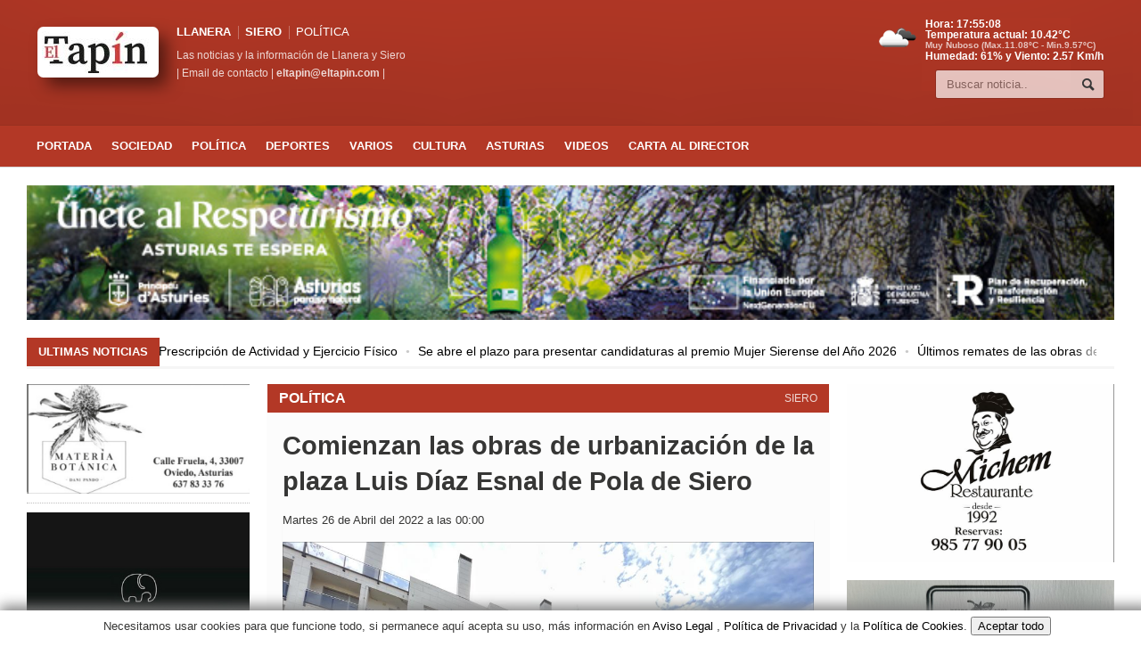

--- FILE ---
content_type: text/html; charset=utf-8
request_url: https://www.google.com/recaptcha/api2/aframe
body_size: 267
content:
<!DOCTYPE HTML><html><head><meta http-equiv="content-type" content="text/html; charset=UTF-8"></head><body><script nonce="1we47DEEpSsvQL9yB2bL3A">/** Anti-fraud and anti-abuse applications only. See google.com/recaptcha */ try{var clients={'sodar':'https://pagead2.googlesyndication.com/pagead/sodar?'};window.addEventListener("message",function(a){try{if(a.source===window.parent){var b=JSON.parse(a.data);var c=clients[b['id']];if(c){var d=document.createElement('img');d.src=c+b['params']+'&rc='+(localStorage.getItem("rc::a")?sessionStorage.getItem("rc::b"):"");window.document.body.appendChild(d);sessionStorage.setItem("rc::e",parseInt(sessionStorage.getItem("rc::e")||0)+1);localStorage.setItem("rc::h",'1769104507259');}}}catch(b){}});window.parent.postMessage("_grecaptcha_ready", "*");}catch(b){}</script></body></html>

--- FILE ---
content_type: application/javascript; charset=utf-8
request_url: https://fundingchoicesmessages.google.com/f/AGSKWxU4u-lAHfp3UxuVeeJt4VnJ8Vm7l7y38RVWUf_XLsLj47tqQhiSEsXowXzGVPFVuzn5xJvXLkqAnrDGc4mDQbFl3iwv3V_CvT0ssi139PEQl59QY29ujge2p9yGW5ik6wGwbU9LAh_SBMeu8MhHibpDng_sSpgPoFG3sF0eYlHR714zQhFr24xKyVfT/_/adboost./ads/dfp?-ad-banner./frameads1./300x250-
body_size: -1288
content:
window['755c4ce1-9417-4a2d-b496-c32cbb9cd260'] = true;